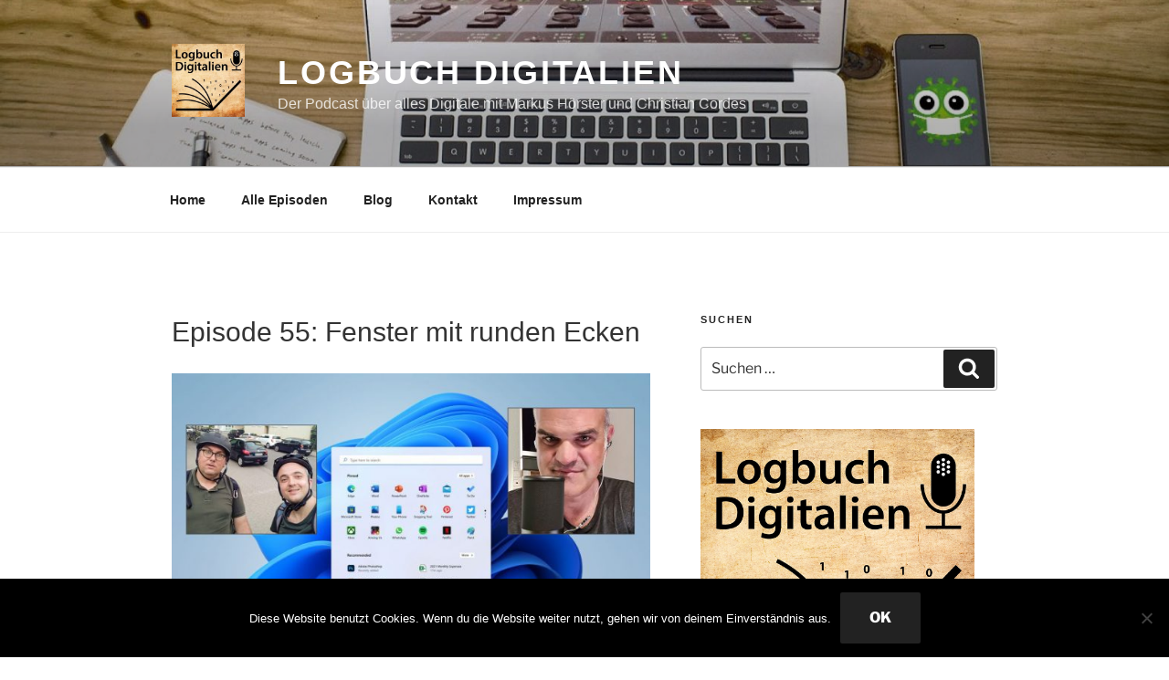

--- FILE ---
content_type: text/html; charset=utf-8
request_url: https://www.google.com/recaptcha/api2/anchor?ar=1&k=6LeuQIQUAAAAAHZC6Wxdl9TbUjw0OWh61LT2N15B&co=aHR0cHM6Ly93d3cubG9nYnVjaC1kaWdpdGFsaWVuLmRlOjQ0Mw..&hl=en&v=naPR4A6FAh-yZLuCX253WaZq&size=invisible&anchor-ms=20000&execute-ms=15000&cb=2h7kp11kbdwd
body_size: 45252
content:
<!DOCTYPE HTML><html dir="ltr" lang="en"><head><meta http-equiv="Content-Type" content="text/html; charset=UTF-8">
<meta http-equiv="X-UA-Compatible" content="IE=edge">
<title>reCAPTCHA</title>
<style type="text/css">
/* cyrillic-ext */
@font-face {
  font-family: 'Roboto';
  font-style: normal;
  font-weight: 400;
  src: url(//fonts.gstatic.com/s/roboto/v18/KFOmCnqEu92Fr1Mu72xKKTU1Kvnz.woff2) format('woff2');
  unicode-range: U+0460-052F, U+1C80-1C8A, U+20B4, U+2DE0-2DFF, U+A640-A69F, U+FE2E-FE2F;
}
/* cyrillic */
@font-face {
  font-family: 'Roboto';
  font-style: normal;
  font-weight: 400;
  src: url(//fonts.gstatic.com/s/roboto/v18/KFOmCnqEu92Fr1Mu5mxKKTU1Kvnz.woff2) format('woff2');
  unicode-range: U+0301, U+0400-045F, U+0490-0491, U+04B0-04B1, U+2116;
}
/* greek-ext */
@font-face {
  font-family: 'Roboto';
  font-style: normal;
  font-weight: 400;
  src: url(//fonts.gstatic.com/s/roboto/v18/KFOmCnqEu92Fr1Mu7mxKKTU1Kvnz.woff2) format('woff2');
  unicode-range: U+1F00-1FFF;
}
/* greek */
@font-face {
  font-family: 'Roboto';
  font-style: normal;
  font-weight: 400;
  src: url(//fonts.gstatic.com/s/roboto/v18/KFOmCnqEu92Fr1Mu4WxKKTU1Kvnz.woff2) format('woff2');
  unicode-range: U+0370-0377, U+037A-037F, U+0384-038A, U+038C, U+038E-03A1, U+03A3-03FF;
}
/* vietnamese */
@font-face {
  font-family: 'Roboto';
  font-style: normal;
  font-weight: 400;
  src: url(//fonts.gstatic.com/s/roboto/v18/KFOmCnqEu92Fr1Mu7WxKKTU1Kvnz.woff2) format('woff2');
  unicode-range: U+0102-0103, U+0110-0111, U+0128-0129, U+0168-0169, U+01A0-01A1, U+01AF-01B0, U+0300-0301, U+0303-0304, U+0308-0309, U+0323, U+0329, U+1EA0-1EF9, U+20AB;
}
/* latin-ext */
@font-face {
  font-family: 'Roboto';
  font-style: normal;
  font-weight: 400;
  src: url(//fonts.gstatic.com/s/roboto/v18/KFOmCnqEu92Fr1Mu7GxKKTU1Kvnz.woff2) format('woff2');
  unicode-range: U+0100-02BA, U+02BD-02C5, U+02C7-02CC, U+02CE-02D7, U+02DD-02FF, U+0304, U+0308, U+0329, U+1D00-1DBF, U+1E00-1E9F, U+1EF2-1EFF, U+2020, U+20A0-20AB, U+20AD-20C0, U+2113, U+2C60-2C7F, U+A720-A7FF;
}
/* latin */
@font-face {
  font-family: 'Roboto';
  font-style: normal;
  font-weight: 400;
  src: url(//fonts.gstatic.com/s/roboto/v18/KFOmCnqEu92Fr1Mu4mxKKTU1Kg.woff2) format('woff2');
  unicode-range: U+0000-00FF, U+0131, U+0152-0153, U+02BB-02BC, U+02C6, U+02DA, U+02DC, U+0304, U+0308, U+0329, U+2000-206F, U+20AC, U+2122, U+2191, U+2193, U+2212, U+2215, U+FEFF, U+FFFD;
}
/* cyrillic-ext */
@font-face {
  font-family: 'Roboto';
  font-style: normal;
  font-weight: 500;
  src: url(//fonts.gstatic.com/s/roboto/v18/KFOlCnqEu92Fr1MmEU9fCRc4AMP6lbBP.woff2) format('woff2');
  unicode-range: U+0460-052F, U+1C80-1C8A, U+20B4, U+2DE0-2DFF, U+A640-A69F, U+FE2E-FE2F;
}
/* cyrillic */
@font-face {
  font-family: 'Roboto';
  font-style: normal;
  font-weight: 500;
  src: url(//fonts.gstatic.com/s/roboto/v18/KFOlCnqEu92Fr1MmEU9fABc4AMP6lbBP.woff2) format('woff2');
  unicode-range: U+0301, U+0400-045F, U+0490-0491, U+04B0-04B1, U+2116;
}
/* greek-ext */
@font-face {
  font-family: 'Roboto';
  font-style: normal;
  font-weight: 500;
  src: url(//fonts.gstatic.com/s/roboto/v18/KFOlCnqEu92Fr1MmEU9fCBc4AMP6lbBP.woff2) format('woff2');
  unicode-range: U+1F00-1FFF;
}
/* greek */
@font-face {
  font-family: 'Roboto';
  font-style: normal;
  font-weight: 500;
  src: url(//fonts.gstatic.com/s/roboto/v18/KFOlCnqEu92Fr1MmEU9fBxc4AMP6lbBP.woff2) format('woff2');
  unicode-range: U+0370-0377, U+037A-037F, U+0384-038A, U+038C, U+038E-03A1, U+03A3-03FF;
}
/* vietnamese */
@font-face {
  font-family: 'Roboto';
  font-style: normal;
  font-weight: 500;
  src: url(//fonts.gstatic.com/s/roboto/v18/KFOlCnqEu92Fr1MmEU9fCxc4AMP6lbBP.woff2) format('woff2');
  unicode-range: U+0102-0103, U+0110-0111, U+0128-0129, U+0168-0169, U+01A0-01A1, U+01AF-01B0, U+0300-0301, U+0303-0304, U+0308-0309, U+0323, U+0329, U+1EA0-1EF9, U+20AB;
}
/* latin-ext */
@font-face {
  font-family: 'Roboto';
  font-style: normal;
  font-weight: 500;
  src: url(//fonts.gstatic.com/s/roboto/v18/KFOlCnqEu92Fr1MmEU9fChc4AMP6lbBP.woff2) format('woff2');
  unicode-range: U+0100-02BA, U+02BD-02C5, U+02C7-02CC, U+02CE-02D7, U+02DD-02FF, U+0304, U+0308, U+0329, U+1D00-1DBF, U+1E00-1E9F, U+1EF2-1EFF, U+2020, U+20A0-20AB, U+20AD-20C0, U+2113, U+2C60-2C7F, U+A720-A7FF;
}
/* latin */
@font-face {
  font-family: 'Roboto';
  font-style: normal;
  font-weight: 500;
  src: url(//fonts.gstatic.com/s/roboto/v18/KFOlCnqEu92Fr1MmEU9fBBc4AMP6lQ.woff2) format('woff2');
  unicode-range: U+0000-00FF, U+0131, U+0152-0153, U+02BB-02BC, U+02C6, U+02DA, U+02DC, U+0304, U+0308, U+0329, U+2000-206F, U+20AC, U+2122, U+2191, U+2193, U+2212, U+2215, U+FEFF, U+FFFD;
}
/* cyrillic-ext */
@font-face {
  font-family: 'Roboto';
  font-style: normal;
  font-weight: 900;
  src: url(//fonts.gstatic.com/s/roboto/v18/KFOlCnqEu92Fr1MmYUtfCRc4AMP6lbBP.woff2) format('woff2');
  unicode-range: U+0460-052F, U+1C80-1C8A, U+20B4, U+2DE0-2DFF, U+A640-A69F, U+FE2E-FE2F;
}
/* cyrillic */
@font-face {
  font-family: 'Roboto';
  font-style: normal;
  font-weight: 900;
  src: url(//fonts.gstatic.com/s/roboto/v18/KFOlCnqEu92Fr1MmYUtfABc4AMP6lbBP.woff2) format('woff2');
  unicode-range: U+0301, U+0400-045F, U+0490-0491, U+04B0-04B1, U+2116;
}
/* greek-ext */
@font-face {
  font-family: 'Roboto';
  font-style: normal;
  font-weight: 900;
  src: url(//fonts.gstatic.com/s/roboto/v18/KFOlCnqEu92Fr1MmYUtfCBc4AMP6lbBP.woff2) format('woff2');
  unicode-range: U+1F00-1FFF;
}
/* greek */
@font-face {
  font-family: 'Roboto';
  font-style: normal;
  font-weight: 900;
  src: url(//fonts.gstatic.com/s/roboto/v18/KFOlCnqEu92Fr1MmYUtfBxc4AMP6lbBP.woff2) format('woff2');
  unicode-range: U+0370-0377, U+037A-037F, U+0384-038A, U+038C, U+038E-03A1, U+03A3-03FF;
}
/* vietnamese */
@font-face {
  font-family: 'Roboto';
  font-style: normal;
  font-weight: 900;
  src: url(//fonts.gstatic.com/s/roboto/v18/KFOlCnqEu92Fr1MmYUtfCxc4AMP6lbBP.woff2) format('woff2');
  unicode-range: U+0102-0103, U+0110-0111, U+0128-0129, U+0168-0169, U+01A0-01A1, U+01AF-01B0, U+0300-0301, U+0303-0304, U+0308-0309, U+0323, U+0329, U+1EA0-1EF9, U+20AB;
}
/* latin-ext */
@font-face {
  font-family: 'Roboto';
  font-style: normal;
  font-weight: 900;
  src: url(//fonts.gstatic.com/s/roboto/v18/KFOlCnqEu92Fr1MmYUtfChc4AMP6lbBP.woff2) format('woff2');
  unicode-range: U+0100-02BA, U+02BD-02C5, U+02C7-02CC, U+02CE-02D7, U+02DD-02FF, U+0304, U+0308, U+0329, U+1D00-1DBF, U+1E00-1E9F, U+1EF2-1EFF, U+2020, U+20A0-20AB, U+20AD-20C0, U+2113, U+2C60-2C7F, U+A720-A7FF;
}
/* latin */
@font-face {
  font-family: 'Roboto';
  font-style: normal;
  font-weight: 900;
  src: url(//fonts.gstatic.com/s/roboto/v18/KFOlCnqEu92Fr1MmYUtfBBc4AMP6lQ.woff2) format('woff2');
  unicode-range: U+0000-00FF, U+0131, U+0152-0153, U+02BB-02BC, U+02C6, U+02DA, U+02DC, U+0304, U+0308, U+0329, U+2000-206F, U+20AC, U+2122, U+2191, U+2193, U+2212, U+2215, U+FEFF, U+FFFD;
}

</style>
<link rel="stylesheet" type="text/css" href="https://www.gstatic.com/recaptcha/releases/naPR4A6FAh-yZLuCX253WaZq/styles__ltr.css">
<script nonce="IWyleeLshk5zBAjGBgN4nw" type="text/javascript">window['__recaptcha_api'] = 'https://www.google.com/recaptcha/api2/';</script>
<script type="text/javascript" src="https://www.gstatic.com/recaptcha/releases/naPR4A6FAh-yZLuCX253WaZq/recaptcha__en.js" nonce="IWyleeLshk5zBAjGBgN4nw">
      
    </script></head>
<body><div id="rc-anchor-alert" class="rc-anchor-alert"></div>
<input type="hidden" id="recaptcha-token" value="[base64]">
<script type="text/javascript" nonce="IWyleeLshk5zBAjGBgN4nw">
      recaptcha.anchor.Main.init("[\x22ainput\x22,[\x22bgdata\x22,\x22\x22,\[base64]/[base64]/[base64]/[base64]/[base64]/[base64]/[base64]/eShDLnN1YnN0cmluZygzKSxwLGYsRSxELEEsRixJKTpLayhDLHApfSxIPWZ1bmN0aW9uKEMscCxmLEUsRCxBKXtpZihDLk89PUMpZm9yKEE9RyhDLGYpLGY9PTMxNXx8Zj09MTU1fHxmPT0xMzQ/[base64]/[base64]/[base64]\\u003d\x22,\[base64]\\u003d\\u003d\x22,\[base64]/HMKMw65WwqbDrifCs8KIYzA1MSE1wrMeHg0pw7AYwrVCKMKbHcOywr8kHn/CiA7DvWXCqMObw4ZeQAtLwr3Du8KFOsOJDcKJwoPCkcKbVFttEjLCsUfCssKhTsO4esKxBHfCrMK7RMOMbMKZB8OFw4nDkyvDhV4TZsOIwoPCkhfDkyEOwqfDk8Odw7LCuMKeAkTCl8KqwrA+w5LCv8Orw4TDuGbDkMKHwrzDgQzCtcK7w4rDl2zDisKObA3CpMKwwp/DtHXDuiHDqwgcw4NlHsOqcMOzwqfCujPCk8Onw458XcK0wo3CncKMQ1g1wprDmlPCjMK2wqhJwqEHMcKjPMK8DsOdWzsVwrB7FMKWwojCtXDCkhBEwoPCoMKFDcOsw68MVcKvdh8Iwqd9wr4CfMKPOcKIYMOIYG5iwpnCtsO9IkAeSE1aFmBCZWXDimMMPMOnTMO7wq/DmcKEbDttQsOtPRg+e8Kqw4/DtilpwqVJdC7CvFd+SEXDm8Oaw6DDiMK7DSnCuGpSGzLCmnbDocKWIl7Cu3Mlwq3CuMKQw5LDrh/Dt1cgw6HCqMOnwq8Kw6/CnsOzRMOUEMKPw7/[base64]/[base64]/DicObw5vDs8KSHHsMw5ACKBXDiUTDqcObL8K0wrDDlRfDtcOXw6Vaw5UJwqxCwrpWw6DCqBpnw40oaSB0wqnDk8K+w7PCisKxwoDDk8Kjw6QHSVoyUcKFw4kXcEdSDCRVEVzDiMKiwq01FMK7w7IJd8KUVXDCjRDDvsK7wqXDt1U9w7/CszN2BMKZw5zDpgYIM8O6V0zDnMKSw7XDg8KXGsKGUMOpwqLCvUHDgjRkNR3DiMOjJcKGwo/[base64]/DlCnCtMOcLU0pw6tFw7zCucOMw7JuKg/DuMOtMHVVKxAjJcO5wp9HwqRxcSlsw4IYwrfCmMO9w63DvsKNwppOU8Kpw7JDw6HCu8OWw4t6R8OLGB/DrMORwqFZBsK0w4bCqsKDe8Kyw6F1w4pLw7tgwoLDqsKpw4gPw6bCrlvDs2grw7TDlBnDpxl8SV7DoknDvcOiw6DCgV3CusKBw6TCiX3DmMOMVcOCw63CosOsazlFwrLDgMOndWrDpX9Ww5nDtxY2w7VcHS7DpyF7w4EmIDHDjD/DnkHChnNUFHE8A8Opw7h8GcK3OHHDl8ObwqjCssOXG8OdOsK3woPDq33CncO/a28yw67DvzrDnsKSEsOPHMKWw6LDs8KnKMKaw7/CrcOeTcOOw6vCk8K8wojCm8OXRDVTw77CmFnDo8Kyw7kHcsOzw6MLIsOSHsKAByjCiMKxFsOyIMKswrUITsOVwoDDpXclwoofN2waCsO2DDDCrlwaAMKZQsOjw6DDjg/CnlzDnXcEw7rCpEhvw7rCoCRSfD/DksOXw4ECw6NoNRvCo2xbwr/DqnZ7OGzDl8OKw57DkytTRcK4w4AVw7nCpsKcwpPDmMKOP8K0wppDJ8KlS8KHN8OzMnQzwozClMKnKcKnWBleBMORGjXDj8OXw5I8Uz7DjFHCsRfCucO+w4/DgQTCsifCosOJwqUGw61fwrUkwqHCusKjw7fDoTJdwq5Cbm7CmsKSwoFwBUgGZW5kSmHCp8K8UygtPApRasKBP8OKK8KbKAzDqMOBBBbDrsKhfMKCw7jDljNbKRU2wogpY8O5wprCtR9PJMKfXC/DqsObwqV2w5M1BsOIJyrDlSDCjhgUw6sNw4TDhcK5w6/Co1A0DH5IfsOiFMOFJcODw5nDtwxmwprCrMO0XB47VsOeTsOqwonDl8OAHiHDicKjw5wTw74gaTfDgsK2TznCoHJ+w4jCrMK+U8KMwrTCpW01w7DDpcKCDMOvPMOmwrUNEkvCtj8WTWlowpDClyo1HcKyw6fCrAPDo8OowocPFy7Clm/[base64]/wpxMfsKewo/CvirCjQoFwqXCnMKWTCDDqcKyw7hqGcK5KhjDh0rCt8O5w5rDhz3Ch8KRXSrDmjrDgwh/ccKIw4Naw4cSw4sfwrlXwp0mWF5kNlJSKsKrw6zDlsKoelXCuTzCssO5w4NQwqzCiMKqMhXClFZqV8O7DsOtAGrDkicuPsOrJAfCslHDm1EJwp1USFbDqTRLw7cuXQrDtm/Dm8KfQg7DpQjDsnHDj8KdMlw9G2QnwrJFwo00w69yVg4Zw4nDssKtw5vDtjIQw74cwonDgsO+w4R3w4bDs8O7bHoNwrJXcHJ6wpbCi0xIWcOQwoHCkFpufm/CohNKwpvDmR9Hw57DvcKvY3c/[base64]/[base64]/DocKWdMONA8KiKsKDZHDCm21wc2PDoMKMwp0uH8Otw4zCscKnYl3Cvz/Dr8OqM8KtwoMPw4bDscKBwoXDj8KZP8O1w7rCo1c1e8O9wqPCvcO6HFDDkEkIWcOuImlmw6TDjMOUDVzDhSk+CsOlw75ranMwJw7Dv8Onw7QEEcOpJXHClwjDg8K/w7tawqQWwpLDgW7Di0FqwqDCuMKdw7lCFMKhDsOOIQPDtcK5HEdKw6RABQkNYmzDmMOmwqMGN1pSVcK0w7XCnV3DjMKGw7hEw4p+wobDocKgKns9fcOHBgjDvRTDpsOIwrVeLEfDr8OAFj/DhMKjw4oAw6VVwqN8G3/DmsOOMMKfc8KjeDR7wonDqFpbMwjCk3xMK8KGJ0Rsw4vChsKtA2XDp8KGOMOBw6XCksObEcOXw7YlwrPDmcKWAcOuw5LCtsK8Q8KTIXPDlBXCngt6f8Klw7/Dv8OQw7JLwpg8EMKWw5pFHinDsixrGcOzG8KzeRciw6RafMOCYMKzwobCvcK8woMzRmXCrcK1wojDkwjDhhXDncO3UsKawqbDj0HDqXDDrS7CtnI7w6QHF8Klw6fCpMOQwpsxwqHDocK8aQQrwrtDfcK/[base64]/[base64]/woXCnTLCtcKUwr8cfQHCpwFxPXrDrFcywp7Dgkt/w5fChcKIQUPCs8OVw5PDgRF5KWMZw6lINGfCvTA0wo/[base64]/FH/[base64]/CkMKbw451wrMTBsKwwqrDk8O/L8K+dMOrwoLDnHJEw6RuXRNowqwxw4Qsw6k1GSg/w6vCmAA6JcKCwrlNwrnDmkHCtE9xW0fCnE7CmMOmw6NTwqnCvkzDgsO/[base64]/wqdBb0QRwrPCjMOnblTCr8K6W8KKw4wAwoFJN8OkRsOzIsKiw7x3QcOrCj3Cv0YDAH47w4PDv144w7nDpsKmVsOWaMOZwpvCo8OILVfCiMO6ClFqw5fClMKzbsKhCWrCk8KJUwbDuMK/w5xiw5BqwpLDj8KLAFx/KcK3dAbCq3FGAsKbGCnCrMKRw7xtXSvCnG/Cq3jCuTbDgitqw75cw5LCoVTCoAwFSsKOfQYFw4DCqcKqFkzDhRDCj8OVwqMYwq05wqkhSjDDhyLCqMKrwrFlwrcpe1Utw48aIMOAQcOwR8OCwqh3wp7DrTUmw5rDt8KcRVrCm8O5w7hkwoLCgcK+T8OkBEDCvAXDtjrCm0/CsgPCu14VwrMMwq3Dh8Ojw4MowqRiHcO/BygAw7LCrsO+wqHDpW9Iwp8+w4zCscOtw4xxcULCl8KuUcOCw7F4w7TDj8KBMcK1PV9hw7pXDAk+w5jDnUnDpxbCpsKrw64WAk/Ds8KKB8Orwrx8GyHDpsKqIMKmwoDCnsO1AMOaARcPEsOPFBQdw6/CgMKOE8OLw7sdI8K8Ek04UgBWwrlGUsK6w73DjUDCrQ7DnX8MwonCkMOvw5LChMO1Z8KFRhohwromw60MfsKKw6VUJSdIw4VTfw0aPsOTw7PClcOEX8OrwqDDoSTDnyjCvg/CrhF4VsOVw59rw4dMw7Ibw7McwonCsn3DlxgvYF5fYGvDg8OJHcOkXHHCn8Kdw7dqeic4LcO8wpI/Pnsxw6IPGMKzw4c3CBTDvEfCiMKGwoBmFMKAdsOhwpLCq8Kkwok5FMKcDsONPMKow7lEAcOfMTZ9M8KIIk/ClMOmw4gAC8ObOzbDrcKqwofDrcK9wqhmY35nLww/wq3CllEfw4w/Sn7CrSXDpcKHGMOEw4/DqypWflvCrnHDjwHDjcOGFMK9w5jDnDjCqwHDjsOWYHQ/acKfDMOpcl9iW0MMw7fDsEF2w7jCgMOPwpsIw7DCi8Kbw5QkTWYbKMOSw6vDqBJkPcOGZi0EDFoFw7YuOMKJwrDDljZffWsxEsOGwoE+woI0wqHCtcO/w5g8ZsO1b8O0GwLDscOow5lkN8KVDltCP8OYdTTDkxlMwrsMaMOZJ8OQwqhndTE/[base64]/[base64]/Du8KNwqFLL8K4ccKgwohqw67Cj01jQ8O3X8OtZAkTw5HDiXAXwq4pGMODAMOeFhLDkRc0S8KVwoLCsTbClsOMQsOVOFw2GmQzw6NCCjnDqX8sw6HDiH7Dg1BXEjbDiQ/DncKZw6cww5/[base64]/wpYSw4UpJcOyWsOYw5nCocKmwrTCtMOew7BIwoDCuzVAwrvDqXnCt8KRPTjChHPCrMKVLMOueQ4Yw5Iow7tRP2XCqAVgw5sNw6ZvW2YldcOFLcOSUsKRP8Oww6Z3w7zClsOlF1rCj35JwqYoVMKqw6TDhAM4TUnCoTzDpHszw7/Cg01xXMKTYmXCiUnCu2cIQ2/CusODwpd3LMK9L8KFw5FywpFLw5YOTFwtwrzCk8Omw7TDiWRfwrbDj2M0MyVQLcO/wqHCiEvDsi4Qw6zCtygZb3IcK8OfE3/CssKWwrrDncKlfQXDnANtFsOIwrgkRXLCssKvwoAIH08qesOIw4fDnDPDksO0wqYSIRjCm2Zkw6NMw6RHBMOvGRbDuEDDlcO4wr43w6NIGQnDrMKtaXTCocOhw7rCicO8aQBLNsKkwqbDoFsIUWgxwpAXBGXDp3/CnS9eXsO4wrkhw4bCoG3Dh3HClRjDjWHCvCjDr8K9ecK0RwIcw6gnRTcjw6oKw7hLIcKNNUsMZVsdLm0HwrzCsVzDlQjCucO/w7wvwokNw57Dp8Oew6xcRMOAwoHDjsOWJg7CmE7Di8Opwr08woIlw7YTNEPChW9lw6c/VzfCocOqTMOoWTrClkYBY8KIwrc1NkMePsKAwpXDhgZswrjDt8KKw73DusOhJR1wOsKaw7nClMO/XnnCtcOFw6rCnzDCiMOywrvCocKMwpFFLBbCg8KBecOaUDrDocKlwqbClz0Cw4PDkEgnw5zDsAQwwpjDpcKbwpV2w6E4wo/DiMKeGMOMwpPDrndCw7Qzw7VewpnDrMK/w7lKw7RLJsOHIz7DnHPDvsKiw5kzw6QSw40Lw4lVUzpcAcKVGcKewr0pbFjCrQ3DnsOFQVMVDcO0NWp4w4gvw7XCisO/w6nCmcO3KMKPVsKPc3vDicKuCcK9w7HCgcO8NMOZwrnClXbDqHPDhS7DtjU7C8KxHcOnWx/DgsKJBmEaw47ClTDCkiMuwqPDusK0w6JwwqvCkMOWIsKVNsKyMMOdwpsJKzvCgVtxfETCnMKlbBIYD8OAwrYrwopmR8O8w7cUw7sNw6IQecO4f8O/w6ZdVnVFw5BXw4LChMKuOsKgWCPCqcKXw5Jlw5zCjsKjRcO0wpDCuMOuwpt9w6jClcOQR27DunVwwojDr8KbJHRFLMKbWBLCqMOdwq1kw5TCj8OFwpgbw6fCp31JwrJ1wroJw6gfTnrDilfDtU3Dlw/CncO+N1TClE8SaMKMS2DCmMOWw45KJwM8IipJI8KXw6XDrMKnbW/DkzRMNnMbI0/[base64]/Cmykrwo0Lw7IpwqkKw6NBw60/[base64]/ChMKSQMK7wo8rKC8ZVcO0wq0Bw67CksORwrRwAsKLE8OTfkzDlcOVwq/[base64]/CisObN2nClR9Xw4tWwqfCksOTwp/Dr8Kpdn/[base64]/ClcOTwr5mw7zDqsKTwpzCrkARKMOtwp3ClMK4w5tmWsO/[base64]/Dnih6wqJVw7JGCmrDjQvCkcOCN8O9wqrDp8Oxw4TDgMOBHULClsKdF2nCpsOVwpgfwoLCj8OnwoxOacOuwoARwqwkwp/[base64]/CisOrw63CjwkRwqJaw55XIsO7w7rChcOnworCnMKNKxwjwrzCvcKWXjfDiMO4w64Nw6fDhcK3w4xMe1LDmMKXGDbCp8KNw61xdBRhw5x4OcK9w7DClMOWHXgwwpUTUsOiwqU3JS5Cw7RJOE/[base64]/IGo1AcKcwqLDin7CpcOgw6XDvH/DgcOjSS3ChytNwqJ5w41qwoXDj8KkwoYTEsKERBPCrAfCqgzCgQHDhkctw4rDssKUfgYMw64dPcOiw5N2ecOmGG51X8KtJsODZcKtwpjCuF/Dt2Z0LcKpIhbClMOdwoDDrWhOwoxPKMO5FcOHw7fDrCRSw6rCv2kcw5jDtcKMwqrDnMKjwqjDnE/[base64]/CuRjDrMOAecO7cFI5OwQZNsKxwqjCnw8hw67Dm07DsTnDnw5bwo/Dp8OYw4dfK10Pw6XCuH/DkMKnCEM2w6tqR8K5w5QxwqBdw6fDkEPDrFFSw5cfwoUUw4fDq8OGwqrDhcKuw4kiO8Kiw4LChzzDqsOlT2XCl1nCmcODHS7CvcKnVHnCocOVwr0vDwIywrfDqHIXcsOyccO+wrfCsXnCtcOjQMOgwrvDhQl1LT/CgCPDhMOcwq9QwojClsOxwqDDkwDDnMOGw7jDrRRtwoHCuRLDtcKlKCUzGTLDv8OTJSfDkcKrwpMuw5PCtmYpw5M2w47CnwvCoMOawrvCrcKbIMO6WMOmccOTUsK+w6cHFcKtw4TDpjRjWsOIKsOcN8OmH8O2KTzCjMK5wrkVfhnCviHDlMO/w7zCmz8owqxQwp3CmynCgH54w6DDocKewqrCgEJiwqlwFMK0EsOXwrNzacK4A2gAw43CmyrDhMKmwpASacKEeT8cwqpswrwBJxbDsDE8w48kw4Zjwo/CpG/CjGtDw5vDpFcqBFbCoWhowozCtVDDgk/CusK2Skohw4/CnyLCnAvDh8KIw7LCj8KEw5piwoRQOSTDr39Fw5LCrMO9VcKvw7LCvMKnwr5TXMO8NMK6wrBbw7g6WTsBRlPDssO8w5PCuSXCq2DCpmjDiTF/VnNHYSvClMO4N3x9wrbChcKmw6gmecOlwpIKFTbCsho0wojCtcKUw47Dm1QBaEvCj3NLwqQNM8OKwqnCqzHDnMOww4kFw74ww5lsw44uwrPDssK5w5HDv8ObacKCw6lWw6/[base64]/Dq2/[base64]/Cg3rDoAUANcOlwqrClTVZWMKLDcOvbVQxw6jDhcO3P23DmsKZw6wUUGrDhcKfw51lDMK/KCnDrFkxwq5wwpPDqsO2esOowqLCiMKOwpPCn2xaw6DCkcK8FxnDi8Onw4V8D8K3By1aDMONXsO7w6zDt29rFsOFdMOQw6HCpgfCjMOwJsOVLC/[base64]/wqTClcOzwrPDnGkJbcKEDcKOYMOSw7c/D8K9XcOkwqjDlRnCjMOWwrsFwoDCpxE1MFbCscOXwplKEE0hw7pfwq48CMKswofCh148w68DHCfDnMKbw5hNw7fDncKfQMKBRQlFLQBHUMOWwpnCrMKyWhZxw6AFw7PDk8Osw5INw6XDtSImwpXCtz3CsFjCtsKswpcRwrHCjcOJwq4Gw57DscKZw7bDhcORfcOeAV/DmU8DwoDCncKBwq9iw6TDhsOmw6QRHT3CvcOXw5MUwotTwonCsAVkw6QYw4zDiEF2wrh7MUXCgMK8w4QWOUMDwrHCqcOfF0wIPcKKw4gSw5NMdxUBacOKwoldM18+UDIOwrZydsOqw5l4wpkaw5zCuMKKw6B0L8KsUXXCq8ONw7/CvsKgw5tfEMKpX8OLw7fCsRxsWMKnw77Dr8KzwqgDwo3DkHAXI8K5dUJSDcKYw505JMOMYMOKCnrCs1xwGcKMCQnCgcObVB/[base64]/ChcOhIMKwwrV7woXDnsKsN1jDnH86w6bDkw4ta8K7Y2tGw6TCsMOSw7jDvMKpMnTCiRsHHcOlKcKWbcOBw5FmKG7DtcO0w4XCvMOtwovCl8OSw4kZMMO/wobDucKuUDPCl8KzYsO5w6pzwr/CrMKsw7YkFMOxE8O6wp4GwqrDv8K9ZF7CocKfw5rCsigYwpEkHMOpwqZrAH3DjMKRRRsDw7zDggV8wqTCpU/[base64]/CucK9MQ1ow4jDkcKFGlIhecOkMMOLXTnCt1o0wrnDucKBwpRDDxLDk8KxDMK4AlzCvw7Dm8K4RDFkFzDCl8KywpMowqwiOMKhVMO9w6LCssKmYmNrw6ByfsOiW8K3w7/[base64]/[base64]/DosKRwqRmw4/Dh8Kkw7BtPhzCjQDDsTFDw5pacUjCtnjCvMKhw4JcJFgzw6vCisKxw5vCgMKPDR8qw68nwqVFKxFXY8KGeD7DkcO3w7PDvcKkwr/Dl8OXwp7DpirCnMOOUDfCrwgRHW9tw7HDiMKeBMKlBcKzDXrDscKkw70kasKEOk9bS8KaZMKZU13CrDPDpcO9w5XCnsO4V8O5w53DqsKWw7PChEoJw7xew51UGC1rcCwawqDClFTDg0/CriLCvwLDkXbCrwnDicOKwoEyP2XDhGQ9BsO6w4YCwozDqsKUwpk+w6NKPMODOMKHwrFHA8KtwrnCuMK2w6s/w5x2w4Q7wphNA8Ouwp1QTjbCrEU7w6/[base64]/cE/CvcKIwpgTYcKefMKuw7J3VMOQacK4w7Q+w40bwq/DqMO6w5rCuy7DrMKlw71cPcKRGMKmYcOXZ3/DncO8YC9MficUw4sjwpnDnMOlwogywp3Cij4EwqnCvMOSwqLDi8ObwpjCt8KiOsOGMsKMVG0YesObOcK8PsK4w6cJwoVlHHovLMKpw7ASLsOzw4bDjMKPw4tcIx3CgcOnNsK0wqzDkG/Dtx4owrNnwqNIwoJmGsOlfsKmw7gUR3jDkVvCjljCvMOAdxdhGDE8w7nDjWd5CcKtw4JDwrIjwqrCjXLDj8OScMKcHMOTfsOWwroiwp8fc0ICP0xUw4INw745wqAhUDHDp8KQXcOfwo50w5bCn8KXw4fClEQXw77CocKRNsKiwoDCosK3K0jClUHCqMK/wr/DtcKkOsO+Nx3CmMKdwqjDnQTCmMORMzHChMKTVGkmw6suw4fDj2vDu0rCgMKywpA0Gl3Dvn/CrsK4RMOWa8K2V8OnSnPDtEZHw4FUQ8OdRyw/[base64]/[base64]/GMKlwo8BTUnCjcOaAMKlX8KmGE4twoZkw4Q/ZsOTw5vCsMO4woovC8ObRRkYw60/w5TCljjDkMKRw592wpfDtMKRC8KaOMKIYiV8wohtARDCj8KFX0Biw5LCmMKpIcOqeS3DsG3CnTdSE8KnbcOpQcOMIsO5esO3FcKEw7HCsBPDhBrDtsOSehXDvEjDosK/TsKkwoXDm8Ofw65kw7rCsGMXQW/CtMKIw7jDuxzDusKJwrwYAcOhCMOTaMKHw4Znw5jDgHDDkEXCslHCnhjDmTvDl8O/[base64]/ChGHDgQTCo8KlaATCrcOeEsKqwp/DoU7Dl8KGwpFVS8KfwrIcN8O4KMKVwq4mcMKVw4/Ds8KteBzCiSzDtHI6w7YWXWk9CTzDhCDCtcOuCHxWw6kkw45tw63Cv8OnwosIKsOfw4QtwrQAw6nCiRDDplDCk8K3w7zCrWfCgcOcwpbCgC7CnMOOcMK2LDPCkB7ClEXDhMKIKVZnwrXDs8Oow4pAVxBAwqzDnUHDssK/[base64]/DsjHCnBvDtcKFw4scwoUsw40cfMO4X8OCw4A8GD9CP1vCvndCa8Oxwo1fw63Cm8OnTcOOwrjCmMOOw5PDjMO/OsODwoxsUMOawq3CtMOGwobDmMOfwqQ2VMKIVcOaw6rDlsOMw4xFwqzCg8O+SFB/PxwAwrUta1FOw60nwqhTG0jCnMKtw5lawo9CZjnCnMOHVFTCgxtbw6jCh8KkdRLDoyZRwo7DncK/w6TDsMKEwotdw5kDRVJUccOQw43DiCzDgUVuVSbDnsOJZcOMw6/DmsKvw6nChsKYw7XCjQJ3wqZDRcKVZcOdw4XCqHkHwq0BS8KtDcOYw5XCncO3wrVcI8OXwoAUP8KQdylFw4LCh8O4woHCkCQ4R0lEXMKswo7DhD9bw5s3Q8O3wrlAZsKvw6nCpWdNwqc8wqx7w547wp/Ct2LCgcK6H1vClEDDtsOsBUTCu8KAVR7CpcKxT0AJw5nCk1nDoMO2dMKAXB3CnMKvw77DjcK+woPDonoicmRUcsKiDQtcwrt+XsOBwpxgdX1rw5/CrxwBPw1ww7PDn8OCMMOXw4Nzw7Avw7Q+wrrDrFBmLDRbBypPA2XChcOeQydTMg/DhzXDr0bDsMORAgBrAEN0Y8KnwqXDqmB/AE48w4rCtsODFsOXw75RTsO2B19XG1PCrMKGKDHChTVBacKkw6XCv8KQD8OEKcOtLEfDjsOHwpnDlh3Dl35FbMKFwqbCt8O/[base64]/e8OUT1bDpcKjw77CrEo/VMOJfcKpwrNIw7XCiMKYSAcSwoDCs8OUwrElRjXCs8KVwo1ow5vCjsKKL8OOXGcLwoTDq8OCw59bwpbChGXDqhwVc8KywoEXJ0gPM8KcXMOhwqnDlcK2w6PDvcOuw49pwpnCjsOOGsOEBcO4bQDDtcOgwqNAwqIqwp4AcBDCvC3CshRdF8O5PVvDrsKbL8K/YHjCi8ODEsO8X1vDp8O5VgHDrSLDncOiFcKBaxrDssKjTkw4YXVBfMOJAisMw4ZdW8Kjw7gfw5LCnFwcwrLCisK9w6/DqsKbSMKlTSZ4EgQyeQ3DjcONGxh7IsK6WlrCg8OWw5LCtGQ1w4fCpMOsAgU2wrdaEcK9f8OfZhDCmsKUwowYOGfClsOkHcK+wo49wrTDvTHCu0DDjTlIwqIFw7nCjMKvwqI6ECrDtMOawqXCpRp9w67CuMKaWMK+woXDlxbDq8K7wrLCh8KEwrPDi8O/wrbDi0/DgcOww7tmYTJVw6bCvsOmw6rDnRcLZgDCqXpqe8KTFsOhw77Ch8Klwop/woVcUMO/[base64]/CtTtxwpoPYxhFB8KzV8KEDR9hJjcMFMOGwo7DtzbCk8OSwpHDiy3CosK0wpNvCULCk8OnOcOwejVBw6lxw5TCnMKcwrbDscOsw5N4D8Kbw6FALMK4Bl1mNEvCp2nCqR/[base64]/w5tKw5HDo8OEwqgKwrIIw4gJD8OOwrJPf8Okwq8Sw7hJZsKpwqczw4LDkmUBwo3DpMKJbHvCqmZ6EkHCh8OMR8ODw6LCksOGwo8xJFvDvsKSw6vDj8KhZ8KcAlrCk1Fyw6NIw7DCjMOJwqTDpMKLWcKxw6Nywr8FwqnCo8OQO1dvR0ZEwolpwp0mwq/[base64]/[base64]/[base64]/[base64]/[base64]/w5g7w6LCvX3DnA93w71Lw71gw481w53DpxlzNsKFV8OAwr7Cr8OMw6M+w7vDv8Otw5DDnGE2wqsJwrvDrT/DpG7DrkXCtFDCj8Oiw6vDscKNS2BpwoE8wofDqRHClMKAwpDDqQZHP0fCv8O/HUwLQMKgRBkMwqzDuT7CnMKhBSjCkcKmEcKKw4vDkMOywpTDm8KEwp/Dl0JOwoZ8OsKsw5UIwrFCwoLCshzDicOedRPCu8OBc2vDhsOKdCJIDsOKbMKbwoHCpMK3w7LDm0QULFHDrsK5wotkworDulvCt8Kow7XDlMOzwrcVw7vDocKVTBrDmR1WAjzDoA5cw5RFIG7DvC7Cu8OuZDnCp8KYwooZDXpYGcOONMKXw4nDj8Kswq3CpUMcSE/CrsOIJcKZwpF8ZWfCoMK7wrXDpjo2WRPDucOUWcKAwrPCsi9fwqwYwoHCvsOkScO8w4fCj1TCvBc6w5rDlTlcwpHDlMKRwrrDl8K1XsO+wqrChFHCiE3CgHRYw4TDkHrDrMKtHXgES8O/w5vDgRNJI1vDtcO/F8K8woPDgy/CusOJOMODOU5gZ8O8b8OTTDU8a8OyMMKswrTDm8KKwrHDklIbw79aw6PDisOuG8KOWcKiMsOYXcOKdcKqw5XDk3nCk3HDiHV/d8KIw6/DgMOIwrTCvsOjIMOhw4DCpH5/FW/Cuh7Dhh9PPsK0w53DkQjDhnwUPMO7wrptwpN1UmPCjF4oUcKwwo7ChMOsw6dndcK5IcKcw61mwq14wq/CiMKuwqoHZGLCvsK7w5Ekw4IFccOHXMKgw5zDjFJ4XcOEHMOxw5fDoMKDF31mw7bCniDDnSHDjgt8Il1+AxnDhMKoFgQQwqvCn0LChm7CgMK2woLDtMKbcjTDjlHCmTwxQ0/CvUDCvCXCocK4U0vCpsKZw57DnCMpw6FXwrHCrj7CpMORL8K3w57CocOswoXCtVZSw57DjVpTw7vCqMOZwpPCmU1qwpjConLCosOqLMK/[base64]/DksK4SMO3w70+FcOow4DChsKWHxrDr0PCqcKfbsONw4zCt17CiQQzLcOvAcKEwp/Dkx7DlMOHwqbCu8KXwqcUCDTCusOZHnMKTsK6w7c1w4A9wpfClX1qwp4mwr7CjwluUFlaL2HCmsOKXcK/ZwIGw753XMO9woggVcKYwrkww4vDlngDWsKDF3Z9BcO5dmbCpSvCgMKlSijDihYKwoFVdhgRw5XDkA/Dqw9ML2tbw7nDlTgbwpF0woomw61IGMOlw7rDjWbCr8O1w5vDrcK0w65oGMOxwo8Ew4Y9wqkJdcOwCcOSw4zCgMKAw63Dij/CucOiw6bDj8KEw41kIVANwr3CrVrDq8K6IXxgWcKuECdBwr3DpMOQw4jCj2pawpVlw4R+wqnCv8KrOmUHw6fDpsOOdMOMw4t+Bi/[base64]/[base64]/[base64]/[base64]/wqVSWMK4KB4XKMKIUVlswqcmwojDiFB/W0XDgB7DosKMFsKww6jDsSozQsOGwooPeMKhEnvDg3oRFlAkHAPCsMOPw5PDpcKswrjDpMOUY8K7VFAXw5jCom9Hwr8OWMKzR0/ChMK6wrPCs8OYw4LDmMKKIsORL8OGw4HClwfCnsKbw7lwSFBywqbDvcOVfsOxBsKVEsKbwq0lHm5FXxxgZVvDsCHDulvCq8Krw6nCinXDusOrXcKHW8O4N3IvwqkOEn9ZwokOwpHDl8O6wpRZTUTCqcO/wrvDj1zDg8OVw7l8PcOUw5gyJcO/PSfCtAVZwqshSF/DmDvClwTCuMOKMMKZEm/DosOiw6/DrUhWw6TCtsOQwoHCtMObc8K2LU8ISMKAwqJDWi3ChQvDjAHDlcO5VFs4wrcVcUR9AMKDw4/[base64]/w7PCviAxBkbDo33CuG3DpMOMS8K1A3R6w7QvfWDCo8KfbMK7w4snw7opwrMdw6HDsMKRw4HCo2wJMizDlcK1w6rCtMOIw77DiXNHwr4NwoLCrVrCsMKCWsKdwpvCnMKwQsOODkk/[base64]/w77ClVDDn8OobsOqYQ7DmUgCwodXwoFZa8KzwqfDvTxhwpZdNT1rwofCtjbDlsKLeMOKw73CtwoCTC/[base64]/UBxSwoPDj8KLZMOew4nDvn5ke2vCocO1UcKyw4HDlBXClsK/[base64]/DtFgycMOdaEcOfH9+Ehobw7/[base64]/S8Kiw406w7PDrDPCsMK5wozDlsKITcOhwr1wwpzDpsOEw4Vew6jDscOwS8Ogw5hNacK9YV1KwqbCh8O+wrkDDSbDvX7ClHE9UBkfw7/[base64]/DnMKtfWQzw49MIcOnwooHwovDvzbCmBI+esKlwq58JsKhQ2jCsjxvw5HCosOhBcKpwqzCvHbDrsOzS2vCmXrDqcOpIMKdV8K4w7bCuMK+F8OqwrLDmcO1w4PCgDnDksOpAxNwTVHCvBZawr8mwpNvw4/CollMK8KpX8KrFMO/[base64]/JCbCh8K7JCBBKsKuw4Bnw7vCs2vDtcKDw6dXw5jDj8O/[base64]/DrVRiw4QeMkrCom7Dq8Opw5t0K2/DiMK+ckEJwo7Dm8KRw5bDkw0SdcObwpcMw503BcKVGcKRH8Ovwr8QNMOZGMK3Q8OjwrPCt8KQX0oDeiNQIwV+wptlwrHDhsKMdsObUDvDlcKXeF4lYcOfIsO8woPCpsK8Rid/w4fCninDhynCiMOuwoPDuzUbw6tnDQHChjvDmMKNwr4lHyI+L0PDi1/[base64]\\u003d\\u003d\x22],null,[\x22conf\x22,null,\x226LeuQIQUAAAAAHZC6Wxdl9TbUjw0OWh61LT2N15B\x22,0,null,null,null,0,[21,125,63,73,95,87,41,43,42,83,102,105,109,121],[7241176,958],0,null,null,null,null,0,null,0,null,700,1,null,0,\[base64]/tzcYADoGZWF6dTZkEg4Iiv2INxgAOgVNZklJNBoZCAMSFR0U8JfjNw7/vqUGGcSdCRmc4owCGQ\\u003d\\u003d\x22,0,0,null,null,1,null,0,1],\x22https://www.logbuch-digitalien.de:443\x22,null,[3,1,1],null,null,null,1,3600,[\x22https://www.google.com/intl/en/policies/privacy/\x22,\x22https://www.google.com/intl/en/policies/terms/\x22],\x2225Wd30RJXPoFcN9Me3+Rb9wrFxwWa9BrPqiPn88KzqI\\u003d\x22,1,0,null,1,1762859423205,0,0,[175,151],null,[39,127,92,10,32],\x22RC-PVnIWdDZehiPkA\x22,null,null,null,null,null,\x220dAFcWeA73-ydPkK7w4L8jUfObbAj2w6Rxi1MCd7ZjF8HaO-CehxzwP1KD7zyFyXIHuX8YMbWrjwEMRE7E_NKF8relLUNXDTfudA\x22,1762942223186]");
    </script></body></html>